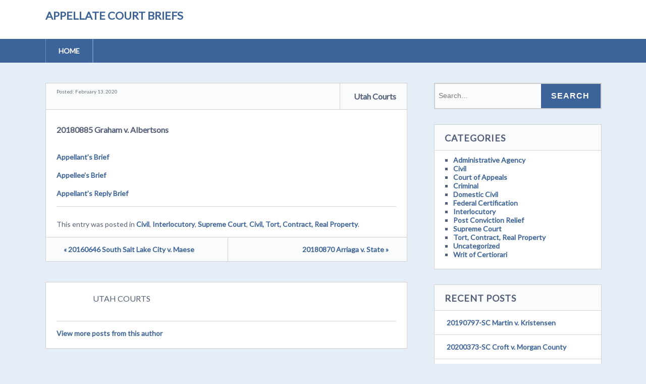

--- FILE ---
content_type: text/html; charset=UTF-8
request_url: https://legacy.utcourts.gov/utc/appellate-briefs/2020/02/13/20180885-graham-v-albertsons/
body_size: 9151
content:
<!DOCTYPE html>
<!--[if lt IE 7 ]><html class="ie ie6"> <![endif]-->
<!--[if IE 7 ]><html class="ie ie7"> <![endif]-->
<!--[if IE 8 ]><html class="ie ie8"> <![endif]-->
<!--[if IE 9 ]><html class="ie ie9"> <![endif]-->
<!--[if (gte IE 9)|!(IE)]><!--><html><!--<![endif]-->
	<head>
		<title>20180885 Graham v. Albertsons &#8211; Appellate Court Briefs</title>
<meta name='robots' content='max-image-preview:large' />
		<meta charset="UTF-8" />
		<meta name="viewport" content="width=device-width, initial-scale=1.0, maximum-scale=1.0, user-scalable=no" />
	<link rel='dns-prefetch' href='//fonts.googleapis.com' />
<link rel="alternate" type="application/rss+xml" title="Appellate Court Briefs &raquo; Feed" href="https://legacy.utcourts.gov/utc/appellate-briefs/feed/" />
<link rel="alternate" type="application/rss+xml" title="Appellate Court Briefs &raquo; Comments Feed" href="https://legacy.utcourts.gov/utc/appellate-briefs/comments/feed/" />
<link rel="alternate" type="application/rss+xml" title="Appellate Court Briefs &raquo; 20180885 Graham v. Albertsons Comments Feed" href="https://legacy.utcourts.gov/utc/appellate-briefs/2020/02/13/20180885-graham-v-albertsons/feed/" />
<link rel="alternate" title="oEmbed (JSON)" type="application/json+oembed" href="https://legacy.utcourts.gov/utc/appellate-briefs/wp-json/oembed/1.0/embed?url=https%3A%2F%2Flegacy.utcourts.gov%2Futc%2Fappellate-briefs%2F2020%2F02%2F13%2F20180885-graham-v-albertsons%2F" />
<link rel="alternate" title="oEmbed (XML)" type="text/xml+oembed" href="https://legacy.utcourts.gov/utc/appellate-briefs/wp-json/oembed/1.0/embed?url=https%3A%2F%2Flegacy.utcourts.gov%2Futc%2Fappellate-briefs%2F2020%2F02%2F13%2F20180885-graham-v-albertsons%2F&#038;format=xml" />
<style id='wp-img-auto-sizes-contain-inline-css' type='text/css'>
img:is([sizes=auto i],[sizes^="auto," i]){contain-intrinsic-size:3000px 1500px}
/*# sourceURL=wp-img-auto-sizes-contain-inline-css */
</style>
<style id='wp-emoji-styles-inline-css' type='text/css'>

	img.wp-smiley, img.emoji {
		display: inline !important;
		border: none !important;
		box-shadow: none !important;
		height: 1em !important;
		width: 1em !important;
		margin: 0 0.07em !important;
		vertical-align: -0.1em !important;
		background: none !important;
		padding: 0 !important;
	}
/*# sourceURL=wp-emoji-styles-inline-css */
</style>
<style id='wp-block-library-inline-css' type='text/css'>
:root{--wp-block-synced-color:#7a00df;--wp-block-synced-color--rgb:122,0,223;--wp-bound-block-color:var(--wp-block-synced-color);--wp-editor-canvas-background:#ddd;--wp-admin-theme-color:#007cba;--wp-admin-theme-color--rgb:0,124,186;--wp-admin-theme-color-darker-10:#006ba1;--wp-admin-theme-color-darker-10--rgb:0,107,160.5;--wp-admin-theme-color-darker-20:#005a87;--wp-admin-theme-color-darker-20--rgb:0,90,135;--wp-admin-border-width-focus:2px}@media (min-resolution:192dpi){:root{--wp-admin-border-width-focus:1.5px}}.wp-element-button{cursor:pointer}:root .has-very-light-gray-background-color{background-color:#eee}:root .has-very-dark-gray-background-color{background-color:#313131}:root .has-very-light-gray-color{color:#eee}:root .has-very-dark-gray-color{color:#313131}:root .has-vivid-green-cyan-to-vivid-cyan-blue-gradient-background{background:linear-gradient(135deg,#00d084,#0693e3)}:root .has-purple-crush-gradient-background{background:linear-gradient(135deg,#34e2e4,#4721fb 50%,#ab1dfe)}:root .has-hazy-dawn-gradient-background{background:linear-gradient(135deg,#faaca8,#dad0ec)}:root .has-subdued-olive-gradient-background{background:linear-gradient(135deg,#fafae1,#67a671)}:root .has-atomic-cream-gradient-background{background:linear-gradient(135deg,#fdd79a,#004a59)}:root .has-nightshade-gradient-background{background:linear-gradient(135deg,#330968,#31cdcf)}:root .has-midnight-gradient-background{background:linear-gradient(135deg,#020381,#2874fc)}:root{--wp--preset--font-size--normal:16px;--wp--preset--font-size--huge:42px}.has-regular-font-size{font-size:1em}.has-larger-font-size{font-size:2.625em}.has-normal-font-size{font-size:var(--wp--preset--font-size--normal)}.has-huge-font-size{font-size:var(--wp--preset--font-size--huge)}.has-text-align-center{text-align:center}.has-text-align-left{text-align:left}.has-text-align-right{text-align:right}.has-fit-text{white-space:nowrap!important}#end-resizable-editor-section{display:none}.aligncenter{clear:both}.items-justified-left{justify-content:flex-start}.items-justified-center{justify-content:center}.items-justified-right{justify-content:flex-end}.items-justified-space-between{justify-content:space-between}.screen-reader-text{border:0;clip-path:inset(50%);height:1px;margin:-1px;overflow:hidden;padding:0;position:absolute;width:1px;word-wrap:normal!important}.screen-reader-text:focus{background-color:#ddd;clip-path:none;color:#444;display:block;font-size:1em;height:auto;left:5px;line-height:normal;padding:15px 23px 14px;text-decoration:none;top:5px;width:auto;z-index:100000}html :where(.has-border-color){border-style:solid}html :where([style*=border-top-color]){border-top-style:solid}html :where([style*=border-right-color]){border-right-style:solid}html :where([style*=border-bottom-color]){border-bottom-style:solid}html :where([style*=border-left-color]){border-left-style:solid}html :where([style*=border-width]){border-style:solid}html :where([style*=border-top-width]){border-top-style:solid}html :where([style*=border-right-width]){border-right-style:solid}html :where([style*=border-bottom-width]){border-bottom-style:solid}html :where([style*=border-left-width]){border-left-style:solid}html :where(img[class*=wp-image-]){height:auto;max-width:100%}:where(figure){margin:0 0 1em}html :where(.is-position-sticky){--wp-admin--admin-bar--position-offset:var(--wp-admin--admin-bar--height,0px)}@media screen and (max-width:600px){html :where(.is-position-sticky){--wp-admin--admin-bar--position-offset:0px}}

/*# sourceURL=wp-block-library-inline-css */
</style><style id='global-styles-inline-css' type='text/css'>
:root{--wp--preset--aspect-ratio--square: 1;--wp--preset--aspect-ratio--4-3: 4/3;--wp--preset--aspect-ratio--3-4: 3/4;--wp--preset--aspect-ratio--3-2: 3/2;--wp--preset--aspect-ratio--2-3: 2/3;--wp--preset--aspect-ratio--16-9: 16/9;--wp--preset--aspect-ratio--9-16: 9/16;--wp--preset--color--black: #000000;--wp--preset--color--cyan-bluish-gray: #abb8c3;--wp--preset--color--white: #ffffff;--wp--preset--color--pale-pink: #f78da7;--wp--preset--color--vivid-red: #cf2e2e;--wp--preset--color--luminous-vivid-orange: #ff6900;--wp--preset--color--luminous-vivid-amber: #fcb900;--wp--preset--color--light-green-cyan: #7bdcb5;--wp--preset--color--vivid-green-cyan: #00d084;--wp--preset--color--pale-cyan-blue: #8ed1fc;--wp--preset--color--vivid-cyan-blue: #0693e3;--wp--preset--color--vivid-purple: #9b51e0;--wp--preset--gradient--vivid-cyan-blue-to-vivid-purple: linear-gradient(135deg,rgb(6,147,227) 0%,rgb(155,81,224) 100%);--wp--preset--gradient--light-green-cyan-to-vivid-green-cyan: linear-gradient(135deg,rgb(122,220,180) 0%,rgb(0,208,130) 100%);--wp--preset--gradient--luminous-vivid-amber-to-luminous-vivid-orange: linear-gradient(135deg,rgb(252,185,0) 0%,rgb(255,105,0) 100%);--wp--preset--gradient--luminous-vivid-orange-to-vivid-red: linear-gradient(135deg,rgb(255,105,0) 0%,rgb(207,46,46) 100%);--wp--preset--gradient--very-light-gray-to-cyan-bluish-gray: linear-gradient(135deg,rgb(238,238,238) 0%,rgb(169,184,195) 100%);--wp--preset--gradient--cool-to-warm-spectrum: linear-gradient(135deg,rgb(74,234,220) 0%,rgb(151,120,209) 20%,rgb(207,42,186) 40%,rgb(238,44,130) 60%,rgb(251,105,98) 80%,rgb(254,248,76) 100%);--wp--preset--gradient--blush-light-purple: linear-gradient(135deg,rgb(255,206,236) 0%,rgb(152,150,240) 100%);--wp--preset--gradient--blush-bordeaux: linear-gradient(135deg,rgb(254,205,165) 0%,rgb(254,45,45) 50%,rgb(107,0,62) 100%);--wp--preset--gradient--luminous-dusk: linear-gradient(135deg,rgb(255,203,112) 0%,rgb(199,81,192) 50%,rgb(65,88,208) 100%);--wp--preset--gradient--pale-ocean: linear-gradient(135deg,rgb(255,245,203) 0%,rgb(182,227,212) 50%,rgb(51,167,181) 100%);--wp--preset--gradient--electric-grass: linear-gradient(135deg,rgb(202,248,128) 0%,rgb(113,206,126) 100%);--wp--preset--gradient--midnight: linear-gradient(135deg,rgb(2,3,129) 0%,rgb(40,116,252) 100%);--wp--preset--font-size--small: 13px;--wp--preset--font-size--medium: 20px;--wp--preset--font-size--large: 36px;--wp--preset--font-size--x-large: 42px;--wp--preset--spacing--20: 0.44rem;--wp--preset--spacing--30: 0.67rem;--wp--preset--spacing--40: 1rem;--wp--preset--spacing--50: 1.5rem;--wp--preset--spacing--60: 2.25rem;--wp--preset--spacing--70: 3.38rem;--wp--preset--spacing--80: 5.06rem;--wp--preset--shadow--natural: 6px 6px 9px rgba(0, 0, 0, 0.2);--wp--preset--shadow--deep: 12px 12px 50px rgba(0, 0, 0, 0.4);--wp--preset--shadow--sharp: 6px 6px 0px rgba(0, 0, 0, 0.2);--wp--preset--shadow--outlined: 6px 6px 0px -3px rgb(255, 255, 255), 6px 6px rgb(0, 0, 0);--wp--preset--shadow--crisp: 6px 6px 0px rgb(0, 0, 0);}:where(.is-layout-flex){gap: 0.5em;}:where(.is-layout-grid){gap: 0.5em;}body .is-layout-flex{display: flex;}.is-layout-flex{flex-wrap: wrap;align-items: center;}.is-layout-flex > :is(*, div){margin: 0;}body .is-layout-grid{display: grid;}.is-layout-grid > :is(*, div){margin: 0;}:where(.wp-block-columns.is-layout-flex){gap: 2em;}:where(.wp-block-columns.is-layout-grid){gap: 2em;}:where(.wp-block-post-template.is-layout-flex){gap: 1.25em;}:where(.wp-block-post-template.is-layout-grid){gap: 1.25em;}.has-black-color{color: var(--wp--preset--color--black) !important;}.has-cyan-bluish-gray-color{color: var(--wp--preset--color--cyan-bluish-gray) !important;}.has-white-color{color: var(--wp--preset--color--white) !important;}.has-pale-pink-color{color: var(--wp--preset--color--pale-pink) !important;}.has-vivid-red-color{color: var(--wp--preset--color--vivid-red) !important;}.has-luminous-vivid-orange-color{color: var(--wp--preset--color--luminous-vivid-orange) !important;}.has-luminous-vivid-amber-color{color: var(--wp--preset--color--luminous-vivid-amber) !important;}.has-light-green-cyan-color{color: var(--wp--preset--color--light-green-cyan) !important;}.has-vivid-green-cyan-color{color: var(--wp--preset--color--vivid-green-cyan) !important;}.has-pale-cyan-blue-color{color: var(--wp--preset--color--pale-cyan-blue) !important;}.has-vivid-cyan-blue-color{color: var(--wp--preset--color--vivid-cyan-blue) !important;}.has-vivid-purple-color{color: var(--wp--preset--color--vivid-purple) !important;}.has-black-background-color{background-color: var(--wp--preset--color--black) !important;}.has-cyan-bluish-gray-background-color{background-color: var(--wp--preset--color--cyan-bluish-gray) !important;}.has-white-background-color{background-color: var(--wp--preset--color--white) !important;}.has-pale-pink-background-color{background-color: var(--wp--preset--color--pale-pink) !important;}.has-vivid-red-background-color{background-color: var(--wp--preset--color--vivid-red) !important;}.has-luminous-vivid-orange-background-color{background-color: var(--wp--preset--color--luminous-vivid-orange) !important;}.has-luminous-vivid-amber-background-color{background-color: var(--wp--preset--color--luminous-vivid-amber) !important;}.has-light-green-cyan-background-color{background-color: var(--wp--preset--color--light-green-cyan) !important;}.has-vivid-green-cyan-background-color{background-color: var(--wp--preset--color--vivid-green-cyan) !important;}.has-pale-cyan-blue-background-color{background-color: var(--wp--preset--color--pale-cyan-blue) !important;}.has-vivid-cyan-blue-background-color{background-color: var(--wp--preset--color--vivid-cyan-blue) !important;}.has-vivid-purple-background-color{background-color: var(--wp--preset--color--vivid-purple) !important;}.has-black-border-color{border-color: var(--wp--preset--color--black) !important;}.has-cyan-bluish-gray-border-color{border-color: var(--wp--preset--color--cyan-bluish-gray) !important;}.has-white-border-color{border-color: var(--wp--preset--color--white) !important;}.has-pale-pink-border-color{border-color: var(--wp--preset--color--pale-pink) !important;}.has-vivid-red-border-color{border-color: var(--wp--preset--color--vivid-red) !important;}.has-luminous-vivid-orange-border-color{border-color: var(--wp--preset--color--luminous-vivid-orange) !important;}.has-luminous-vivid-amber-border-color{border-color: var(--wp--preset--color--luminous-vivid-amber) !important;}.has-light-green-cyan-border-color{border-color: var(--wp--preset--color--light-green-cyan) !important;}.has-vivid-green-cyan-border-color{border-color: var(--wp--preset--color--vivid-green-cyan) !important;}.has-pale-cyan-blue-border-color{border-color: var(--wp--preset--color--pale-cyan-blue) !important;}.has-vivid-cyan-blue-border-color{border-color: var(--wp--preset--color--vivid-cyan-blue) !important;}.has-vivid-purple-border-color{border-color: var(--wp--preset--color--vivid-purple) !important;}.has-vivid-cyan-blue-to-vivid-purple-gradient-background{background: var(--wp--preset--gradient--vivid-cyan-blue-to-vivid-purple) !important;}.has-light-green-cyan-to-vivid-green-cyan-gradient-background{background: var(--wp--preset--gradient--light-green-cyan-to-vivid-green-cyan) !important;}.has-luminous-vivid-amber-to-luminous-vivid-orange-gradient-background{background: var(--wp--preset--gradient--luminous-vivid-amber-to-luminous-vivid-orange) !important;}.has-luminous-vivid-orange-to-vivid-red-gradient-background{background: var(--wp--preset--gradient--luminous-vivid-orange-to-vivid-red) !important;}.has-very-light-gray-to-cyan-bluish-gray-gradient-background{background: var(--wp--preset--gradient--very-light-gray-to-cyan-bluish-gray) !important;}.has-cool-to-warm-spectrum-gradient-background{background: var(--wp--preset--gradient--cool-to-warm-spectrum) !important;}.has-blush-light-purple-gradient-background{background: var(--wp--preset--gradient--blush-light-purple) !important;}.has-blush-bordeaux-gradient-background{background: var(--wp--preset--gradient--blush-bordeaux) !important;}.has-luminous-dusk-gradient-background{background: var(--wp--preset--gradient--luminous-dusk) !important;}.has-pale-ocean-gradient-background{background: var(--wp--preset--gradient--pale-ocean) !important;}.has-electric-grass-gradient-background{background: var(--wp--preset--gradient--electric-grass) !important;}.has-midnight-gradient-background{background: var(--wp--preset--gradient--midnight) !important;}.has-small-font-size{font-size: var(--wp--preset--font-size--small) !important;}.has-medium-font-size{font-size: var(--wp--preset--font-size--medium) !important;}.has-large-font-size{font-size: var(--wp--preset--font-size--large) !important;}.has-x-large-font-size{font-size: var(--wp--preset--font-size--x-large) !important;}
/*# sourceURL=global-styles-inline-css */
</style>

<style id='classic-theme-styles-inline-css' type='text/css'>
/*! This file is auto-generated */
.wp-block-button__link{color:#fff;background-color:#32373c;border-radius:9999px;box-shadow:none;text-decoration:none;padding:calc(.667em + 2px) calc(1.333em + 2px);font-size:1.125em}.wp-block-file__button{background:#32373c;color:#fff;text-decoration:none}
/*# sourceURL=/wp-includes/css/classic-themes.min.css */
</style>
<link rel='stylesheet' id='socialize-css' href='https://legacy.utcourts.gov/utc/appellate-briefs/wp-content/themes/socialize-lite/style.css?ver=1.2.7' type='text/css' media='all' />
<link rel='stylesheet' id='socialize-slocum-blue-css' href='https://legacy.utcourts.gov/utc/appellate-briefs/wp-content/themes/socialize-lite/css/slocum-blue.css?ver=6.9' type='text/css' media='all' />
<link rel='stylesheet' id='sds-google-web-font-css' href='https://fonts.googleapis.com/css?family=Lato%3A400&#038;ver=6.9' type='text/css' media='all' />
<script type="text/javascript" src="https://legacy.utcourts.gov/utc/appellate-briefs/wp-includes/js/jquery/jquery.min.js?ver=3.7.1" id="jquery-core-js"></script>
<script type="text/javascript" src="https://legacy.utcourts.gov/utc/appellate-briefs/wp-includes/js/jquery/jquery-migrate.min.js?ver=3.4.1" id="jquery-migrate-js"></script>
<link rel="https://api.w.org/" href="https://legacy.utcourts.gov/utc/appellate-briefs/wp-json/" /><link rel="alternate" title="JSON" type="application/json" href="https://legacy.utcourts.gov/utc/appellate-briefs/wp-json/wp/v2/posts/502" /><link rel="EditURI" type="application/rsd+xml" title="RSD" href="https://legacy.utcourts.gov/utc/appellate-briefs/xmlrpc.php?rsd" />
<meta name="generator" content="WordPress 6.9" />
<link rel="canonical" href="https://legacy.utcourts.gov/utc/appellate-briefs/2020/02/13/20180885-graham-v-albertsons/" />
<link rel='shortlink' href='https://legacy.utcourts.gov/utc/appellate-briefs/?p=502' />
			<style type="text/css">
				html, body {
					font-family: 'Lato', sans-serif;				}
			</style>
				<style type="text/css" id="socialize-lite-theme-customizer">
			/* Content Color */
			.post, .post-meta, #post-author {
				color: #535e78;
			}
		</style>
		</head>

	<body lang="en-US" class="wp-singular post-template-default single single-post postid-502 single-format-standard wp-theme-socialize-lite">
		<!-- Header	-->
		<header id="header" class="cf">
			<div class="in">
				<section class="logo-box logo-box-no-header-cta logo-box-full-width">
							<p id="title" class="site-title site-title-no-logo no-logo">
			<a href="https://legacy.utcourts.gov/utc/appellate-briefs" title="Appellate Court Briefs">
				Appellate Court Briefs			</a>
		</p>
								<p id="slogan" class="slogan ">
					</p>
					</section>

				<aside class="header-widget-container header-widget-container-no-margin">
					
									</aside>
			</div>

			<!-- main nav	-->
			<nav class="primary-nav-container">
				<div class="in">
					<div class="primary-nav menu"><ul><li ><a href="https://legacy.utcourts.gov/utc/appellate-briefs/">Home</a></li></ul></div>				</div>

				<button class="mobile-nav-button">
					<img src="https://legacy.utcourts.gov/utc/appellate-briefs/wp-content/themes/socialize-lite/images/menu-icon-large.png" alt="Toggle Navigation" />
					<img class="close-icon" src="https://legacy.utcourts.gov/utc/appellate-briefs/wp-content/themes/socialize-lite/images/close-icon-large.png" alt="Close Navigation" />
					Navigation				</button>
						<ul id="mobile-menu" class="menu mobile-menu mobile-nav">
				<li class="menu-item menu-label primary_nav_label">Primary Menu:</li>
				</ul>
				</nav>
		</header>

		
		<div class="in">	<section class="content-wrapper post-content single-content cf">
		<article class="content cf">
						
				<section id="post-502" class="post cf post-502 type-post status-publish format-standard hentry category-civil category-interlocutory category-supreme-court category-tort-contract-real-property">
		<!-- Post Header -->	
		<header class="post-header">
			<p class="post-date">Posted: 
				February 13, 2020			</p>
			<aside class="post-author">
				<figure class="author-avatar">
									</figure>
				<p class="author-name">
					<a href="https://legacy.utcourts.gov/utc/appellate-briefs/author/acja/">Utah Courts</a>
				</p>
			</aside>
		</header>

		<article class="post-content">
			<section class="post-title-wrap cf post-title-wrap-no-image">
				<h1 class="post-title">20180885 Graham v. Albertsons</h1>
			</section>

			
			<p><a href="https://legacy.utcourts.gov/utc/appellate-briefs/wp-content/uploads/sites/46/2020/02/Appellants-Brief-20180885.pdf">Appellant&#8217;s Brief</a></p>
<p><a href="https://legacy.utcourts.gov/utc/appellate-briefs/wp-content/uploads/sites/46/2020/02/Appellees-Brief-20180885.pdf">Appellee&#8217;s Brief</a></p>
<p><a href="https://legacy.utcourts.gov/utc/appellate-briefs/wp-content/uploads/sites/46/2020/02/Appellants-Reply-Brief-20180885.pdf">Appellant&#8217;s Reply Brief</a></p>

			<section class="clear"></section>

			
			<section class="clear"></section>

			
							<section class="post-meta">
								<p>
			This entry was posted in <a href="https://legacy.utcourts.gov/utc/appellate-briefs/category/civil/" rel="category tag">Civil</a>, <a href="https://legacy.utcourts.gov/utc/appellate-briefs/category/interlocutory/" rel="category tag">Interlocutory</a>, <a href="https://legacy.utcourts.gov/utc/appellate-briefs/category/supreme-court/" rel="category tag">Supreme Court</a>, <a href="https://legacy.utcourts.gov/utc/appellate-briefs/category/civil/tort-contract-real-property/" rel="category tag">Civil, Tort, Contract, Real Property</a>.			</p>
						</section>
					</article>
				<section class="single-post-navigation post-navigation">
			<section class="previous-posts">
				<a href="https://legacy.utcourts.gov/utc/appellate-briefs/2020/02/20/20160646-south-salt-lake-city-v-maese/" rel="next">&laquo; 20160646 South Salt Lake City v. Maese</a>			</section>
			<section class="next-posts">
				<a href="https://legacy.utcourts.gov/utc/appellate-briefs/2020/02/13/20180870-arriaga-v-state/" rel="prev">20180870 Arriaga v. State &raquo;</a>			</section>
		</section>
		</section>

	<section id="post-author" class="cf">
		<header class="author-header">
			<figure class="author-avatar">
								</figure>
			<h4>Utah Courts</h4>
			<a href=""></a>
		</header>
		<p></p>
		<a href="https://legacy.utcourts.gov/utc/appellate-briefs/author/acja/">View more posts from this author</a>
	</section>

	<section class="clear"></section>

	<section class="after-posts-widgets no-widgets">
			</section>

			<section class="clear"></section>

			

<section id="comments-container" class="comments-container post-comments post-comments-container cf comments-container-no-comments comments-closed">
	<section id="comments" class="comments-area no-comments">
		
		<section class="clear"></section>

			</section>
</section>		</article>

				<!-- Page Sidebar-->
		<aside class="sidebar widgets">
			<section id="primary-sidebar-search-2" class="widget primary-sidebar primary-sidebar-widget widget_search"><form class="cf" role="search" method="get" id="searchform" action="https://legacy.utcourts.gov/utc/appellate-briefs/">
    <section>
        <input type="text" value="" name="s" id="s" placeholder="Search..." />
        <input type="submit" id="searchsubmit" class="submit" value="Search" />
    </section>
</form><section class="clear"></section></section><section id="primary-sidebar-categories-2" class="widget primary-sidebar primary-sidebar-widget widget_categories"><h3 class="widgettitle widget-title primary-sidebar-widget-title">Categories</h3>
			<ul>
					<li class="cat-item cat-item-15"><a href="https://legacy.utcourts.gov/utc/appellate-briefs/category/administrative-agency/">Administrative Agency</a>
</li>
	<li class="cat-item cat-item-6"><a href="https://legacy.utcourts.gov/utc/appellate-briefs/category/civil/">Civil</a>
</li>
	<li class="cat-item cat-item-3"><a href="https://legacy.utcourts.gov/utc/appellate-briefs/category/court-of-appeals/">Court of Appeals</a>
</li>
	<li class="cat-item cat-item-5"><a href="https://legacy.utcourts.gov/utc/appellate-briefs/category/criminal/">Criminal</a>
</li>
	<li class="cat-item cat-item-17"><a href="https://legacy.utcourts.gov/utc/appellate-briefs/category/civil/domestic-civil/">Domestic Civil</a>
</li>
	<li class="cat-item cat-item-23"><a href="https://legacy.utcourts.gov/utc/appellate-briefs/category/federal-certification/">Federal Certification</a>
</li>
	<li class="cat-item cat-item-18"><a href="https://legacy.utcourts.gov/utc/appellate-briefs/category/interlocutory/">Interlocutory</a>
</li>
	<li class="cat-item cat-item-25"><a href="https://legacy.utcourts.gov/utc/appellate-briefs/category/post-conviction-relief/">Post Conviction Relief</a>
</li>
	<li class="cat-item cat-item-2"><a href="https://legacy.utcourts.gov/utc/appellate-briefs/category/supreme-court/">Supreme Court</a>
</li>
	<li class="cat-item cat-item-22"><a href="https://legacy.utcourts.gov/utc/appellate-briefs/category/civil/tort-contract-real-property/">Tort, Contract, Real Property</a>
</li>
	<li class="cat-item cat-item-1"><a href="https://legacy.utcourts.gov/utc/appellate-briefs/category/uncategorized/">Uncategorized</a>
</li>
	<li class="cat-item cat-item-24"><a href="https://legacy.utcourts.gov/utc/appellate-briefs/category/writ-of-certiorari/">Writ of Certiorari</a>
</li>
			</ul>

			<section class="clear"></section></section>
		<section id="primary-sidebar-recent-posts-2" class="widget primary-sidebar primary-sidebar-widget widget_recent_entries">
		<h3 class="widgettitle widget-title primary-sidebar-widget-title">Recent Posts</h3>
		<ul>
											<li>
					<a href="https://legacy.utcourts.gov/utc/appellate-briefs/2021/10/05/20190797-sc-martin-v-kristensen/">20190797-SC Martin v. Kristensen</a>
									</li>
											<li>
					<a href="https://legacy.utcourts.gov/utc/appellate-briefs/2021/09/28/20200373-sc-croft-v-morgan-county/">20200373-SC Croft v. Morgan County</a>
									</li>
											<li>
					<a href="https://legacy.utcourts.gov/utc/appellate-briefs/2021/09/09/20170591-healthbanc-v-synergy/">20170591 HealthBanc v. Synergy</a>
									</li>
											<li>
					<a href="https://legacy.utcourts.gov/utc/appellate-briefs/2021/09/01/christensen-v-salt-lake-county-20200220-ca/">Christensen v. Salt Lake County &#8211; 20200220-CA</a>
									</li>
											<li>
					<a href="https://legacy.utcourts.gov/utc/appellate-briefs/2021/08/17/20190253-ca-segota-v-young-chrysler/">20190253-CA &#8211; Segota v. Young Chrysler</a>
									</li>
					</ul>

		<section class="clear"></section></section>		</aside>
	</section>

	</div>

	<!-- Footer -->
		<footer id="footer">
			<div class="in">	
				<section class="footer-widgets-container">
					<section class="footer-widgets no-widgets">
											</section>
				</section>

				<section class="copyright-area no-widgets">
									</section>
			</div>

			<section class="copyright">
				<div class="in">
					<p class="copyright-message">
					<a href="/" style="font-size:12px; text-decoration:none;">Utah Courts Home Page</a>
						<!--		<span class="site-copyright">
			Copyright &copy; 2026 <a href="https://legacy.utcourts.gov/utc/appellate-briefs">Appellate Court Briefs</a>. All Rights Reserved.		</span>
		<span class="slocum-credit">
			<a href="https://slocumthemes.com/wordpress-themes/socialize-lite/" target="_blank">Socialize Lite by Slocum Studio</a>		</span>
	-->
					</p>
				</div>
			</section>
		</footer>

		<script type="speculationrules">
{"prefetch":[{"source":"document","where":{"and":[{"href_matches":"/utc/appellate-briefs/*"},{"not":{"href_matches":["/utc/appellate-briefs/wp-*.php","/utc/appellate-briefs/wp-admin/*","/utc/appellate-briefs/wp-content/uploads/sites/46/*","/utc/appellate-briefs/wp-content/*","/utc/appellate-briefs/wp-content/plugins/*","/utc/appellate-briefs/wp-content/themes/socialize-lite/*","/utc/appellate-briefs/*\\?(.+)"]}},{"not":{"selector_matches":"a[rel~=\"nofollow\"]"}},{"not":{"selector_matches":".no-prefetch, .no-prefetch a"}}]},"eagerness":"conservative"}]}
</script>
		<script type="text/javascript">
			// <![CDATA[
				jQuery( function( $ ) {
					// Mobile Nav
					$( '.mobile-nav-button' ).on( 'click', function ( e ) {
						e.stopPropagation();
						$( '.mobile-nav-button, .mobile-nav' ).toggleClass( 'open' );
					} );

					$( document ).on( 'click touch', function() {
						$( '.mobile-nav-button, .mobile-nav' ).removeClass( 'open' );
						
					} );
				} );
			// ]]>
		</script>
	<script type="text/javascript" src="https://legacy.utcourts.gov/utc/appellate-briefs/wp-includes/js/comment-reply.min.js?ver=6.9" id="comment-reply-js" async="async" data-wp-strategy="async" fetchpriority="low"></script>
<script id="wp-emoji-settings" type="application/json">
{"baseUrl":"https://s.w.org/images/core/emoji/17.0.2/72x72/","ext":".png","svgUrl":"https://s.w.org/images/core/emoji/17.0.2/svg/","svgExt":".svg","source":{"concatemoji":"https://legacy.utcourts.gov/utc/appellate-briefs/wp-includes/js/wp-emoji-release.min.js?ver=6.9"}}
</script>
<script type="module">
/* <![CDATA[ */
/*! This file is auto-generated */
const a=JSON.parse(document.getElementById("wp-emoji-settings").textContent),o=(window._wpemojiSettings=a,"wpEmojiSettingsSupports"),s=["flag","emoji"];function i(e){try{var t={supportTests:e,timestamp:(new Date).valueOf()};sessionStorage.setItem(o,JSON.stringify(t))}catch(e){}}function c(e,t,n){e.clearRect(0,0,e.canvas.width,e.canvas.height),e.fillText(t,0,0);t=new Uint32Array(e.getImageData(0,0,e.canvas.width,e.canvas.height).data);e.clearRect(0,0,e.canvas.width,e.canvas.height),e.fillText(n,0,0);const a=new Uint32Array(e.getImageData(0,0,e.canvas.width,e.canvas.height).data);return t.every((e,t)=>e===a[t])}function p(e,t){e.clearRect(0,0,e.canvas.width,e.canvas.height),e.fillText(t,0,0);var n=e.getImageData(16,16,1,1);for(let e=0;e<n.data.length;e++)if(0!==n.data[e])return!1;return!0}function u(e,t,n,a){switch(t){case"flag":return n(e,"\ud83c\udff3\ufe0f\u200d\u26a7\ufe0f","\ud83c\udff3\ufe0f\u200b\u26a7\ufe0f")?!1:!n(e,"\ud83c\udde8\ud83c\uddf6","\ud83c\udde8\u200b\ud83c\uddf6")&&!n(e,"\ud83c\udff4\udb40\udc67\udb40\udc62\udb40\udc65\udb40\udc6e\udb40\udc67\udb40\udc7f","\ud83c\udff4\u200b\udb40\udc67\u200b\udb40\udc62\u200b\udb40\udc65\u200b\udb40\udc6e\u200b\udb40\udc67\u200b\udb40\udc7f");case"emoji":return!a(e,"\ud83e\u1fac8")}return!1}function f(e,t,n,a){let r;const o=(r="undefined"!=typeof WorkerGlobalScope&&self instanceof WorkerGlobalScope?new OffscreenCanvas(300,150):document.createElement("canvas")).getContext("2d",{willReadFrequently:!0}),s=(o.textBaseline="top",o.font="600 32px Arial",{});return e.forEach(e=>{s[e]=t(o,e,n,a)}),s}function r(e){var t=document.createElement("script");t.src=e,t.defer=!0,document.head.appendChild(t)}a.supports={everything:!0,everythingExceptFlag:!0},new Promise(t=>{let n=function(){try{var e=JSON.parse(sessionStorage.getItem(o));if("object"==typeof e&&"number"==typeof e.timestamp&&(new Date).valueOf()<e.timestamp+604800&&"object"==typeof e.supportTests)return e.supportTests}catch(e){}return null}();if(!n){if("undefined"!=typeof Worker&&"undefined"!=typeof OffscreenCanvas&&"undefined"!=typeof URL&&URL.createObjectURL&&"undefined"!=typeof Blob)try{var e="postMessage("+f.toString()+"("+[JSON.stringify(s),u.toString(),c.toString(),p.toString()].join(",")+"));",a=new Blob([e],{type:"text/javascript"});const r=new Worker(URL.createObjectURL(a),{name:"wpTestEmojiSupports"});return void(r.onmessage=e=>{i(n=e.data),r.terminate(),t(n)})}catch(e){}i(n=f(s,u,c,p))}t(n)}).then(e=>{for(const n in e)a.supports[n]=e[n],a.supports.everything=a.supports.everything&&a.supports[n],"flag"!==n&&(a.supports.everythingExceptFlag=a.supports.everythingExceptFlag&&a.supports[n]);var t;a.supports.everythingExceptFlag=a.supports.everythingExceptFlag&&!a.supports.flag,a.supports.everything||((t=a.source||{}).concatemoji?r(t.concatemoji):t.wpemoji&&t.twemoji&&(r(t.twemoji),r(t.wpemoji)))});
//# sourceURL=https://legacy.utcourts.gov/utc/appellate-briefs/wp-includes/js/wp-emoji-loader.min.js
/* ]]> */
</script>
	</body>
</html>